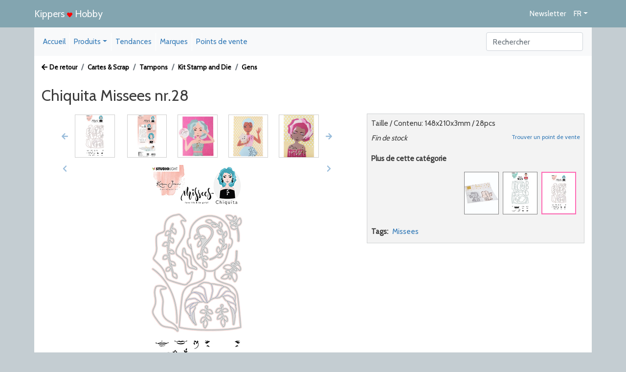

--- FILE ---
content_type: text/html; charset=UTF-8
request_url: https://kippershobby.fr/artikel_detail.php?artnr=49157
body_size: 6485
content:

<!DOCTYPE html>
<html lang="fr">
<head>
    <meta http-equiv="Content-Type" content="text/html; charset=utf-8" />    <title>Karin Joan Gens - Chiquita Missees nr.28 - KJ-MBKJ-SCD28</title>
    <meta name="description" content="Karin Joan Gens - Chiquita Missees nr.28 - KJ-MBKJ-SCD28 | PDSF  &#8364; 12,10"/>
    
    
<script async src="https://www.googletagmanager.com/gtag/js?id=DISCONNECT"></script>
<script>
    window.dataLayer = window.dataLayer || [];
    function gtag(){dataLayer.push(arguments);}
    gtag('js', new Date());
    gtag('config', 'DISCONNECT');
</script>


<link rel='shortcut icon' href='favicon.ico' type='image/x-icon' /><meta name="google-site-verification" content="FB32AYOWbX2pxw2ykmtVI2fRUbE4tMWgQP6r-3oWGPQ" /><meta name="robots" content="index, follow" /><meta name="revisit-after" content="1 day" /><meta name="viewport" content="width=device-width, initial-scale=1, shrink-to-fit=no"><meta http-equiv="X-UA-Compatible" content="IE=edge"><meta name="keywords" content="" /><meta name="copyright" content="CSN - All rights reserved" /><meta name="author" content="CSN" /><meta name = "rating" content="general"/><meta name = "design" content="CSN"/><meta http-equiv="content-language" content="FR"/><base href="https://kippershobby.fr/"><meta name="theme-color" content="#9C899B"/><meta name="format-detection" content="telephone=no"><link rel='canonical' href='https://www.kippershobby.nl/artikel_detail.php?artnr=49157' />    <!--<link href="../styles/css/app.css?v=77" rel="stylesheet"/>-->
<link href="../styles/app.css?v=77" rel="stylesheet"/>
<link rel="stylesheet" href="../formvalidation/dist/css/formValidation.min.css">
    </head>

<body  style='background-color: #c4cdd2;' id="artikel2">

<div class="container white-background">
    
            <div class='header-margin-page'>
                <nav style='background-color: #83a5b0; ' class='navbar navbar-expand navbar-light bg-inverse fixed-top'>
                    <div class='container'>

                        <a class='navbar-brand text-light' href='#'>Kippers <i style='color: red; font-size: 11px;' class='fas fa-heart'></i> Hobby</a>
                            
                        <div class='navbar-nav'>
                            <a class='nav-item nav-link text-white' href='#' title='Newsletter' data-toggle='modal' data-target='#NewsletterModal'>Newsletter</a>
                            
                            <li class='nav-item dropdown '>
                                <a class='nav-link nav-item dropdown-toggle  text-white' href='#' id='languageSwitch' role='button' data-toggle='dropdown' aria-haspopup='true' aria-expanded='false'>FR</a>
                                <div class='dropdown-menu dropdown-menu-right' aria-labelledby='languageSwitch'>
                                    <a class='dropdown-item' href='#'>Fran&ccedil;ais</a>
                                    <div class='dropdown-divider'></div><a class='dropdown-item' href='https://kippershobby.fr/artikel_detail.php?artnr=49157&taal=nl'>Nederlands</a><a class='dropdown-item' href='https://kippershobby.fr/artikel_detail.php?artnr=49157&taal=en'>English</a><a class='dropdown-item' href='https://kippershobby.fr/artikel_detail.php?artnr=49157&taal=de'>Deutsch</a>
                                </div>
                            </li>
                            
                        </div>
                    </div>
                </nav>
            </div>
        
    <div id="site_header">
        <div class="menu-navigatie w-100 d-block d-lg-none menu-links p-0">
    <div class="row">
        
        <nav style='#83a5b0' class='navbar  bg-light navbar-light pb-1 w-100'>
                <button class='navbar-toggler navbar-toggler-right' type='button' data-toggle='collapse' data-target='#collapseHoofdmenu' aria-controls='collapseHoofdmenu' aria-expanded='false' aria-label='Toggle navigation'>
                    <span class='navbar-toggler-icon'></span><span class='ml-2' style='font-size: 0.9em;'>Menu</span>
                </button>
                
        <form class='form-inline my-2 my-lg-0' name='searchForm' id='searchFormMob' method='get' action='searchresults.php'>
            <input type='hidden' class='hidden' name=action value='search'>
            <input type='hidden' class='hidden' name=menu_id value='0'>
            <input type='hidden' class='hidden' name=sidemenu_id value='0'>
            <input type='hidden' class='hidden' name=hfdgroep_id value='0'>
            <input type='hidden' class='hidden' name=subgroep_id value='0'>
            <input type='hidden' class='hidden' name=page value='1'>
            
            <input class='form-control mr-sm-2' name='searchItem' type='search'value='' placeholder='Rechercher' aria-label='Search'>
        </form>
        
        </nav>
        
        <div class='collapse in w-100' id='collapseHoofdmenu' >
            <div class='card card-body p-1'>
               <table class='table table-striped'>
                  <tr><td style='position: relative;' class='nav-item p-0'><a class='nav-link' data-menu='Home' href='artikel.php?cat_groep=0&menu_id=314&side_menu=0&page=0' >Home</a> </td></tr><tr><td style='position: relative;' class='nav-item p-0'><a class='nav-link' data-menu='Basismateriaal' href='artikel.php?cat_groep=0&menu_id=348&side_menu=0&page=0' >Basismateriaal</a> </td></tr><tr><td style='position: relative;' class='nav-item p-0'><a class='nav-link' data-menu='Decoratie' href='artikel.php?cat_groep=0&menu_id=390&side_menu=0&page=0' >Decoratie</a> </td></tr><tr><td style='position: relative;' class='nav-item p-0'><a class='nav-link' data-menu='Schilderen' href='artikel.php?cat_groep=0&menu_id=313&side_menu=0&page=0' >Schilderen</a> </td></tr><tr><td style='position: relative;' class='nav-item p-0'><a class='nav-link' data-menu='Sieraden maken' href='artikel.php?cat_groep=0&menu_id=307&side_menu=0&page=0' >Sieraden maken</a> </td></tr><tr><td style='position: relative;' class='nav-item p-0'><a class='nav-link' data-menu='Kaarten & Scrap' href='artikel.php?cat_groep=0&menu_id=316&side_menu=0&page=0' >Kaarten & Scrap</a> </td></tr><tr><td style='position: relative;' class='nav-item p-0'><a class='nav-link' data-menu='Aanbieding' href='artikel.php?cat_groep=0&menu_id=320&side_menu=0&page=0' >Aanbieding</a> </td></tr><tr><td style='position: relative;' class='nav-item p-0'><a class='nav-link' data-menu='Trends' href='artikel.php?cat_groep=0&menu_id=365&side_menu=0&page=0' >Trends</a> </td></tr><tr><td style='position: relative;' class='nav-item p-0'><a class='nav-link' data-menu='Merken' href='artikel.php?cat_groep=0&menu_id=386&side_menu=0&page=0' >Merken</a> </td></tr><tr><td style='position: relative;' class='nav-item p-0'><a class='nav-link' data-menu='Verkooppunten' href='artikel.php?cat_groep=0&menu_id=323&side_menu=0&page=0' >Verkooppunten</a> </td></tr>
               </table>
            </div>
        </div>    </div>
</div>


    <div class="row">
        <div class="menu-navigatie w-100 d-none d-lg-block">
            
        <nav style='#83a5b0' class='navbar navbar-toggleable navbar-expand-lg bg-light navbar-light w-100'>
            <div class='container pr-0 pl-0'>
                <button class='navbar-toggler navbar-toggler-right' type='button' data-toggle='collapse' data-target='#navbarSupportedContent' aria-controls='navbarSupportedContent' aria-expanded='false' aria-label='Toggle navigation'>
                    <span class='navbar-toggler-icon'></span>
                </button>
    
                <div class='collapse navbar-collapse' id='navbarSupportedContent'>
                    <ul class='navbar-nav mr-auto'>
                        <li style='position: relative;' class='nav-item'><a class='nav-link' data-menu='Home' href='index.php?menu_id=314&sidemenu_id=0&hfdgroep_id=0&t=0' >Accueil</a> </li>
                    <li class='nav-item dropdown'>
                        <a class='nav-link dropdown-toggle' href='#' id='navbarDropdown' role='button' data-toggle='dropdown' aria-haspopup='true' aria-expanded='false'>Produits</a>
                        <div class='dropdown-menu' role='menu' aria-labelledby='dropdownMenu'>
                            <a class='dropdown-item' data-menu='Basismateriaal' href='artikel.php?cat_groep=5&menu_id=348&sidemenu_id=0&page=1'>Matériau de base</a><a class='dropdown-item' data-menu='Decoratie' href='artikel.php?cat_groep=6&menu_id=390&sidemenu_id=0&page=1'>Décoration</a><a class='dropdown-item' data-menu='Schilderen' href='artikel.php?cat_groep=1&menu_id=313&sidemenu_id=0&page=1'>Peindre</a><a class='dropdown-item' data-menu='Sieraden maken' href='artikel.php?cat_groep=3&menu_id=307&sidemenu_id=0&page=1'>Bijoux</a><a class='dropdown-item' data-menu='Kaarten & Scrap' href='artikel.php?cat_groep=2&menu_id=316&sidemenu_id=0&page=1'>Cartes & Scrap</a><a class='dropdown-item' data-menu='Aanbieding' href='aktie.php?cat_groep=8&menu_id=320&sidemenu_id=0&page=1'>Offre</a>
                        </div>
                    </li>
                    <li style='position: relative;' class='nav-item'><a class='nav-link' data-menu='Trends' href='trendsoverview.php?menu_id=365&sidemenu_id=0&hfdgroep_id=0&t=0' >Tendances</a> </li><li style='position: relative;' class='nav-item'><a class='nav-link' data-menu='Merken' href='brandsoverview.php?menu_id=386&sidemenu_id=0&hfdgroep_id=0&t=0' >Marques</a> </li><li style='position: relative;' class='nav-item'><a class='nav-link' data-menu='Verkooppunten' href='verkooppunt.php?menu_id=323&sidemenu_id=0&hfdgroep_id=0&t=0' >Points de vente</a> </li>
                    </ul>
                    
        <form class='form-inline my-2 my-lg-0' name='searchForm' id='searchForm' method='get' action='searchresults.php'>
            <input type='hidden' class='hidden' name=action value='search'>
            <input type='hidden' class='hidden' name=menu_id value='0'>
            <input type='hidden' class='hidden' name=sidemenu_id value='0'>
            <input type='hidden' class='hidden' name=hfdgroep_id value='0'>
            <input type='hidden' class='hidden' name=subgroep_id value='0'>
            <input type='hidden' class='hidden' name=page value='1'>
            
            <input class='form-control mr-sm-2' name='searchItem' type='search'value='' placeholder='Rechercher' aria-label='Search'>
        </form>
        
                </div>
            </div>
        </nav>
                </div>
    </div>











    </div>
    
    <div class="d-none d-sm-block">
        <nav  aria-label='breadcrumb'><ol class='breadcrumb pl-0'>   <li class='breadcrumb-item active'><a href='javascript:history.go(-1)'><i class='fas fa-arrow-left mr-1'></i>De retour</a></li>   <li class='breadcrumb-item active'><a href='artikel.php?cat_groep=2&menu_id=316&sidemenu_id=0&leverancier='>Cartes & Scrap</a></li>   <li class='breadcrumb-item active'><a href='hoofdgroep.php?sidemenu_id=PAP27&menu_id=316'>Tampons</a></li>   <li class='breadcrumb-item active'><a href='artikel.php?sidemenu_id=PAP27&menu_id=316&hfdgroep_id=21536&action=hoofdgroep&leverancier='>Kit Stamp and Die</a></li>   <li class='breadcrumb-item active'><a href='artikel.php?sidemenu_id=PAP27&menu_id=316&subgroep_id=22475&hfdgroep_id=21536&action=subgroep&page=1&leverancier='>Gens</a></li></ol></nav>    </div>
    <div class="d-block d-sm-none mb-3">
        <nav aria-label='breadcrumb'><ol class='breadcrumb pl-0 pb-0 mb-0'>   <li class='breadcrumb-item active'><a href='artikel.php?sidemenu_id=PAP27&menu_id=316&subgroep_id=22475&hfdgroep_id=21536&action=subgroep&page=1&leverancier='><i class='fas fa-arrow-left mr-1' aria-hidden='true'></i> Gens</a></li></ol></nav>    </div>

    <div class="row">

        <div class="col-md-12 main-page">
            <h1 style='font-size: 2rem;'>Chiquita Missees nr.28</h1>

            <div class="row">
                <div class="col-md-7">
                    <div class="product-slider mb-3">
                        <div class="thumbcarouselindicators">

                            <div id="thumbcarousel" class="carousel slide" data-interval="false">
                                <div class="carousel-inner">
                                    
        <div class='carousel-item active'>
            <div data-target='#uitwerking-carousel' data-slide-to='0' class='thumb'><img src='https://media.kippershobby.com/images/artikel/L8300/49157.jpg' class='img-fluid'></div>
        <div data-target='#uitwerking-carousel' data-slide-to='1' class='thumb'><img src='https://media.kippershobby.com/images/artikel/uitwerking/49157a.jpg' class='img-fluid'></div><div data-target='#uitwerking-carousel' data-slide-to='2' class='thumb'><img src='https://media.kippershobby.com/images/artikel/uitwerking/49157_1.jpg' class='img-fluid'></div><div data-target='#uitwerking-carousel' data-slide-to='3' class='thumb'><img src='https://media.kippershobby.com/images/artikel/uitwerking/49157_2.jpg' class='img-fluid'></div><div data-target='#uitwerking-carousel' data-slide-to='4' class='thumb'><img src='https://media.kippershobby.com/images/artikel/uitwerking/49157_3.jpg' class='img-fluid'></div></div><div class='carousel-item'><div data-target='#uitwerking-carousel' data-slide-to='5' class='thumb'><img src='https://media.kippershobby.com/images/artikel/uitwerking/49157_4.jpg' class='img-fluid'></div></div>                                </div>

                                                                    <a class="carousel-control-prev" href="#thumbcarousel" role="button" data-slide="prev">
                                        <i class="fas fa-arrow-left"></i>
                                    </a>
                                    <a class="carousel-control-next" href="#thumbcarousel" role="button" data-slide="next">
                                        <i class="fas fa-arrow-right"></i>
                                    </a>
                                
                            </div>

                        </div>

                        <div id="uitwerking-carousel" class="carousel slide"  data-interval="false" data-ride="carousel" >

                            <div class="carousel-inner" >
                                <div class='carousel-item active text-center' data-slide-number='0'><img class='img-fluid' src='https://media.kippershobby.com/images/artikel/L8300/49157.jpg' alt='KJ-MBKJ-SCD28 - Karin Joan - Chiquita Missees nr.28'></div>
                <div class='carousel-item text-center' data-slide-number='1'>
                   <img class='img-fluid' src='https://media.kippershobby.com/images/artikel/uitwerking/49157a.jpg'>
                   
                </div>
                
                <div class='carousel-item text-center' data-slide-number='2'>
                   <img class='img-fluid' src='https://media.kippershobby.com/images/artikel/uitwerking/49157_1.jpg'>
                   <h3 style='margin-top: 10px;'>Articles utilisés dans cette réalisation</h3><div id='resultmelding_adv' style='display: none;'></div>   <div class='table-responsive'>   <table class='table table-bordred table-striped'><tr class='regel1'>   <td class='text-left col-sm-1' ><a href='artikel_detail.php?artnr=49157'><img style='max-width: 40px;' class='img-fluid '  src='https://media.kippershobby.com/images/artikel/L8300/klein/49157.jpg'></a></td>   <td class='text-left col-sm-8'>KJ Stamp & Cutting Die Chiquita Missees nr.28</span></td>   <td class='text-right uitlopend col-sm-2'>12.10</td>   <td class='text-right col-sm-1'><i style="color: #3e8f3e" class="fa fa-check" aria-hidden="true" title="Stock suffisant"></i></td></tr>   </table>   </div>
                </div>
                
                <div class='carousel-item text-center' data-slide-number='3'>
                   <img class='img-fluid' src='https://media.kippershobby.com/images/artikel/uitwerking/49157_2.jpg'>
                   <h3 style='margin-top: 10px;'>Articles utilisés dans cette réalisation</h3><div id='resultmelding_adv' style='display: none;'></div>   <div class='table-responsive'>   <table class='table table-bordred table-striped'><tr class='regel1'>   <td class='text-left col-sm-1' ><a href='artikel_detail.php?artnr=49157'><img style='max-width: 40px;' class='img-fluid '  src='https://media.kippershobby.com/images/artikel/L8300/klein/49157.jpg'></a></td>   <td class='text-left col-sm-8'>KJ Stamp & Cutting Die Chiquita Missees nr.28</span></td>   <td class='text-right uitlopend col-sm-2'>12.10</td>   <td class='text-right col-sm-1'><i style="color: #3e8f3e" class="fa fa-check" aria-hidden="true" title="Stock suffisant"></i></td></tr>   </table>   </div>
                </div>
                
                <div class='carousel-item text-center' data-slide-number='4'>
                   <img class='img-fluid' src='https://media.kippershobby.com/images/artikel/uitwerking/49157_3.jpg'>
                   <h3 style='margin-top: 10px;'>Articles utilisés dans cette réalisation</h3><div id='resultmelding_adv' style='display: none;'></div>   <div class='table-responsive'>   <table class='table table-bordred table-striped'><tr class='regel1'>   <td class='text-left col-sm-1' ><a href='artikel_detail.php?artnr=49157'><img style='max-width: 40px;' class='img-fluid '  src='https://media.kippershobby.com/images/artikel/L8300/klein/49157.jpg'></a></td>   <td class='text-left col-sm-8'>KJ Stamp & Cutting Die Chiquita Missees nr.28</span></td>   <td class='text-right uitlopend col-sm-2'>12.10</td>   <td class='text-right col-sm-1'><i style="color: #3e8f3e" class="fa fa-check" aria-hidden="true" title="Stock suffisant"></i></td></tr>   </table>   </div>
                </div>
                
                <div class='carousel-item text-center' data-slide-number='5'>
                   <img class='img-fluid' src='https://media.kippershobby.com/images/artikel/uitwerking/49157_4.jpg'>
                   <h3 style='margin-top: 10px;'>Articles utilisés dans cette réalisation</h3><div id='resultmelding_adv' style='display: none;'></div>   <div class='table-responsive'>   <table class='table table-bordred table-striped'><tr class='regel1'>   <td class='text-left col-sm-1' ><a href='artikel_detail.php?artnr=49157'><img style='max-width: 40px;' class='img-fluid '  src='https://media.kippershobby.com/images/artikel/L8300/klein/49157.jpg'></a></td>   <td class='text-left col-sm-8'>KJ Stamp & Cutting Die Chiquita Missees nr.28</span></td>   <td class='text-right uitlopend col-sm-2'>12.10</td>   <td class='text-right col-sm-1'><i style="color: #3e8f3e" class="fa fa-check" aria-hidden="true" title="Stock suffisant"></i></td></tr>   </table>   </div>
                </div>
                                            </div>

                                                            <a class="carousel-control-prev" style="bottom: unset;" href="#uitwerking-carousel" role="button" data-slide="prev">
                                    <i class="fa fa-chevron-left"></i>
                                </a>
                                <a class="carousel-control-next" style="bottom: unset;" href="#uitwerking-carousel" role="button" data-slide="next">
                                    <i class="fa fa-chevron-right"></i>
                                </a>
                                                    </div>


                    </div>

                    <div id='project_artikel'></div>

                </div><!-- col-md-8 resultaten -->

                <div class="col-md-5 kolom-rechts">
                    <div class="artikel-info p-2 mb-3" style="background-color: #f3f3f3; border: 1px solid #CFD1D2;">
                        <div class="itembestel mb-3">
                            <div id='resultmelding'></div><div class='row'>    <div class='col-12'>        <div class='mb-2'>Taille / Contenu: 148x210x3mm / 28pcs</div>    </div>   <div class='col-6'>            <i>Fin de stock</i>   </div>   <div class='col-6'>         <div class='small mt-0 mb-2 text-right'><div><a href='verkooppunt.php'>Trouver un point de vente</a></div></div>   </div></div>                        </div>

                        <p class='vet'>Plus de cette catégorie</p><div class='container mt-3 mb-3'><div class='row justify-content-end'><div style='border: 1px solid; border-color: gray;' class=' col-2 p-0 mr-2 mb-2'>   <a href='artikel_detail.php?artnr=45698' class='artikelDetailThumb'><img src='https://media.kippershobby.com/images/artikel/L5550/klein/45698.jpg' class='img-fluid p-0'></a></div><div style='border: 1px solid; border-color: gray;' class=' col-2 p-0 mr-2 mb-2'>   <a href='artikel_detail.php?artnr=44315' class='artikelDetailThumb'><img src='https://media.kippershobby.com/images/artikel/L8300/klein/44315.jpg' class='img-fluid p-0'></a></div><div style='border: 2px solid; border-color: hotpink;' class='active col-2 p-0 mr-2 mb-2'>   <a href='artikel_detail.php?artnr=49157' class='artikelDetailThumb'><img src='https://media.kippershobby.com/images/artikel/L8300/klein/49157.jpg' class='img-fluid p-0'></a></div></div></div>
                        <div class='mb-1 itembestel-extra'>
                            <ul class='list-inline'><li class='list-inline-item'><strong>Tags:</strong> </li><li class='list-inline-item'><a href='searchresults.php?action=search&menu_id=0&sidemenu_id=0&hfdgroep_id=0&subgroep_id=0&page=1&searchItem=Missees'>Missees</a></li></ul>                        </div>

                        <div class='mb-1 itembestel-extra'>
                                                    </div>

                        <div class='mb-1 itembestel-extra'>
                                                    </div>
                    </div>
                    
                    <div class="itemtext">
                                            </div>


                </div><!--col-md-5 info kolom-->

            </div><!--row-->


                            <div class="row pl-3 pr-3">

                    <div class="nav nav-tabs w-100 mt-2" id="artikelDetailGegevens">


                        <a href='#nav_iteminfo' class='nav-item nav-link active' id='nav_iteminfo_tab' data-toggle='tab' role='tab' aria-selected='true' >Informations produit</a>
                        
                        
                                            </div><!-- nav nav-tabs -->

                    <div class="tab-content mb-3 mt-2 w-100">

                        <div class="tab-pane show active" id="nav_iteminfo" role="tabpanel" aria-labelledby="nav_iteminfo_tab">
                            <div class='container'><table class='table table-striped'>    <tr class='row'>        <td class='col-sm-3 col-5'><strong>Kippers ref.</strong></td>        <td class='col-sm-9 col-7 '>49157</td>    </tr>    <tr class='row'>        <td class='col-sm-3 col-5'><strong>Réf. sur l'emballage</strong></td>        <td class='col-sm-9 col-7'>KJ-MBKJ-SCD28</td>    </tr>    <tr class='row'>        <td class='col-sm-3 col-5'><strong>Description</strong></td>        <td class='col-sm-9 col-7'>Chiquita Missees nr.28</td>    </tr>    <tr class='row'>        <td class='col-sm-3 col-5'><strong>Codes-barres</strong></td>        <td class='col-sm-9 col-7'>8713943132531</td>    </tr>    <tr class='row'>        <td class='col-sm-3 col-5'><strong>Marque</strong></td>        <td class='col-sm-9 col-7' id='merk'>Karin Joan</td>    </tr>    <tr class='row'>        <td class='col-sm-3 col-5'><strong>Date</strong></td>        <td class='col-sm-9 col-7'>23-06-2022</td>    </tr>    <tr class='row'>        <td class='col-sm-3 col-5'><strong>Outlet</strong></td>        <td class='col-sm-9 col-7'>Non</td>    </tr></table></div>                        </div>

                        <div class="tab-pane show " id="nav_videos" role="tabpanel" aria-labelledby="nav_videos_tab">
                                                    </div>

                        <div class="tab-pane show " id="nav_pdf" role="tabpanel" aria-labelledby="nav_pdf_tab">
                                                    </div>

                        <div class="tab-pane show " id="nav_inspiratie" role="tabpanel" aria-labelledby="nav_inspiratie_tab">
                                                    </div>


                    </div><!-- tab-content -->
                </div> <!--row-->
            


                            <h3>Aussi intéressant</h3>
                <div class="row mb-3">
                        <div class='col-sm-4 col-md-2'><div class='card text-center'><a href='artikel_detail.php?artnr=49156'><img class='card-img-top img-fluid' src = 'https://media.kippershobby.com/images/artikel/L8300/49156.jpg' title=' -  - Arms and hands Missees nr.191' alt=' -  - Arms and hands Missees nr.191'/></a>      <div class='card-title'>Karin Joan</div>      <div class='card-text text-center'>Arms and hands Missees nr.191</div></div></div>                </div>
            
        </div> <!-- linker kolom - col-md-9 -->
    </div> <!-- row-->


    
<div >
    <div style="background-color: #e6e6e6;"  class="footer row">
        <div class="col-lg-3 col-6 pr-0">

            <div class="row">
                <div class="col-sm-8 offset-sm-2">
                    <img class="img-fluid " src='../images/Logo-2018-KH.png'>
                </div>
            </div>
            <div class="row mt-3">
                <div class="col-sm-12 text-center mb-3">
                    <a class='' href='https://www.facebook.com/kippershobby' role='button'><i class='fab fa-facebook-f'></i> </a>                    <a class='pl-3' href='https://www.youtube.com/kippershobby' role='button'><i class='fas fa-tv'></i> </a>                    <a class='pl-3' href='https://www.pinterest.com/kippershobby' role='button'><i class='fab fa-pinterest-p'></i> </a>                    <a class='pl-3' href='https://www.instagram.com/kippershobby' role='button'><i class='fab fa-instagram'></i> </a>                </div>
            </div>

        </div>
        <div class="col-lg-3 col-6 text-left pr-sm-0 pl-sm-2">
            <div class="footer-titel pb-0">KippersHobby</div>
            <ul class="pl-0">
                <li><a href='footer.php?footer_id=63'>A propos de nous</a></li><li><a href='footer.php?footer_id=64'>Info</a></li><li><a href='footer.php?footer_id=67'>Privacy Policy</a></li>            </ul>
        </div>
        <div class="col-lg-3 col-6 text-left pr-sm-0 pl-sm-2">
            <div class="footer-titel pb-0">Vente</div>
            <ul class="pl-0">
                <li><a href='footer.php?footer_id=62'>Avez-vous un magasin?</a></li><li><a href='verkooppunt.php'>Trouver une magasin</a></li>            </ul>
        </div>
        <div class="col-lg-3 col-6 text-left pr-sm-0 pl-sm-2">
            <div class="footer-titel pb-0">Contact</div>
            <div><i class='far fa-envelope mr-1'></i>info@kippershobby.nl</div><div><i class='fas fa-phone mr-1'></i>+31(0)38 3756789</div>        </div>


    </div> <!--footer container-->
</div> <!--footer container-->




<div style="background-color: #83a5b0;" class="row copyright">
    <div class="col-12">
        <div class="text-center text-white">
            Copyright 2026, KippersHobby        </div>
    </div>
</div>
<!-- Login Modal -->


    <div class="modal fade" id="LoginModal" tabindex="-1" role="dialog" aria-labelledby="LoginModalLabel" aria-hidden="true">
        <div class="modal-dialog modal-md" role="document">
            <div class="modal-content">
                <div class="modal-header modal-header-color">
                    <h5 class="modal-title" id="LoginModalLabel">Connexion</h5>
                    <button type="button" class="close" data-dismiss="modal" aria-label="Close">
                        <span aria-hidden="true">&times;</span>
                    </button>
                </div>
                <form name="form_login" method="post" action="/login.php" role="form">
                    <input type='hidden' name='token' value='kWs46Sr5pI5AxCzA2SCKhegOeHJWyKjLw2HqSilQkR4='>
                    <input type="hidden" name="action" value="login">
                    <input type="hidden" name="url" value="https://kippershobby.fr/artikel_detail.php?artnr=49157">
                    <input type="hidden" name="remember" value="J">

                    <div class="modal-body">
                        <div class="row mt-0 pt-0 mb-2">
                            <div class="col-12">
                                Connectez-vous pour continuer                            </div>
                        </div>
                        <div class="form-group">
                            <input name="email" type="text" class="form-control" id="loginemail"
                                   placeholder="Email"
                                   value=""
                                   autocomplete="off"
                                   required
                            ">
                        </div>
                        <div class="form-group">
                            <input type="password" name="password" class="form-control" id="password" placeholder="Mot de passe...">
                            <div class="row pt-0 mt-1">
                                <div class="col-6">
                                    <a href="user_new.php" class="text-left text-default"><small>Pas encore de compte ? cliquez ici!</small></a>
                                </div>
                                <div class="col-6 text-right">
                                    <a href="login_vergeten.php" class="text-default"><small>Mot de passe oublié ?</small></a>
                                </div>
                            </div>

                        </div>

                    </div>
                    <div class="modal-footer">
                        <button type="button" class="btn btn-secondary btn-sm" data-dismiss="modal">Annuler</button>
                        <input type="submit" name="Submit" value="Se connecter" class="btn btn-theme btn-sm">

                    </div>
                </form>
            </div>
        </div>
    </div>

    


    <div class="modal fade" id="NewsletterModal" tabindex="-1" role="dialog" aria-labelledby="NewsletterModalLabel" aria-hidden="true">
        <div class="modal-dialog">
            <div class="modal-content p-0 m-0">
<!--                    <h5 class="modal-title" id="NewsletterModalLabel">Nieuwsbrief</h5>-->
                    <div class="container">
                        <div class="row position-relative">
                            <div class="col-12 m-0 p-0">
                                <img class="img-fluid p-0 m-0" src="../images/popup-news.jpg">
                            </div>
                            <button style="top: -15px; right: 5px; font-size: 4em;" type="button" class="close position-absolute text-white" data-dismiss="modal" aria-label="Close">
                                <span aria-hidden="true">&times;</span>
                            </button>
                        </div>

                        <div class="row">
                            <div class="col-12">
                                <form id='newsletterModal' name="form_newsletter" method="post" action="#" role="form">
                                    <input type="hidden" name="actie" value="nieuwsbriefAanmeldingModal">
                                    <input type="hidden" name="list"  value="kippershobby">
                                    <input type="hidden" name="klant" value="consument">
                                    <input type="hidden" name="taal"  value="fr">
                                    <div class="modal-body">
                                        <div class='mb-3'>
                                            Inscrivez-vous à notre newsletter hebdomadaire et suivez toutes les tendances et les évolutions du hobby! <br/>
La newsletter vous est envoyée tous les vendredis.                                        </div>

                                        <div class="form-group row">
                                            <div class="col-12">
                                                <input name="email" type="text" class="form-control" placeholder="Email *" required ">
                                            </div>
                                        </div>

                                        <div class="form-group row">
                                            <div class="col-5 pr-1">
                                                <input type="text" name="FNAME" class="form-control" placeholder="Prénom...">
                                            </div>
                                            <div class="col-7 pl-1">
                                                <input type="text" name="LNAME" class="form-control" placeholder="Nom de famille...">
                                            </div>
                                        </div>

                                    </div>
                                    <div class="modal-footer">
                                        <button type="button" class="btn btn-secondary" data-dismiss="modal">Annuler</button>
                                        <input type="submit" name="Submit" value="S’inscrire" class="btn btn-theme btn-success">
                                    </div>

                                    <div class="m-2 p-2" id="newsletterMelding">

                                    </div>

                                </form>
                            </div>
                        </div>
                    </div>
            </div>
        </div>
    </div>






<div class="modal fade" id="CartModal" tabindex="-1" role="dialog" aria-labelledby="CartModalLabel" aria-hidden="true">
    <div class="modal-dialog modal-dialog-centered">
        <div class="modal-content p-0 m-0">
            <div class="container">
                <div class="row position-relative">
                    <div class="col-12 m-0 p-0">
                        <img class="img-fluid p-0 m-0" src="../images/EDnl-popup-cart.jpg">
                    </div>
                    <button style="top: -15px; right: 5px; font-size: 4em;" type="button"
                            class="close position-absolute text-white" data-dismiss="modal" aria-label="Close">
                        <span aria-hidden="true">&times;</span>
                    </button>
                </div>

                <div class="row">
                    <div class="col-12">
                        <form name="form_cartmodal" method="post" action="order.php" role="form">
                            <div class="modal-body">
                                <div class="form-group row">
                                    <div class="col-12">
                                        <input type="submit" name="Submit" value="Naar kassa" class="btn btn-warning btn-block text-white">
                                    </div>
                                </div>
                                <div class="form-group row">
                                    <div class="col-12 notificatie text-center">
                                    </div>
                                </div>

                            </div>
                        </form>
                    </div>
                </div>

            </div>
        </div>
    </div>
</div>







</div> <!-- hoofd pagina container white-backgroun -->


<!-- jQuery -->
<script src="https://code.jquery.com/jquery-1.12.4.min.js"></script>
<script type="text/javascript" src="../js/moment.min.js"></script>

<!--<script type="text/javascript" src="../../vendor/twbs/bootstrap/dist/js/bootstrap.bundle.min.js"></script>-->
<script type="text/javascript" src="../js/bootstrap.bundle.min.js"></script>

<!--eigen scripts voor de site-->
<script type="text/javascript" src="../js/site.min.js?v=85"></script>
<script type="text/javascript" src="../js/jquery.nicefileinput.min.js"></script>

<!--Verwerken van forms via ajax-->
<script type="text/javascript" src="https://cdnjs.cloudflare.com/ajax/libs/jquery.form/4.2.2/jquery.form.min.js"></script>

<script defer src="../js/all.min.js"></script>

<script src="../js/js.cookie-dist.js"></script>
</body>
</html>